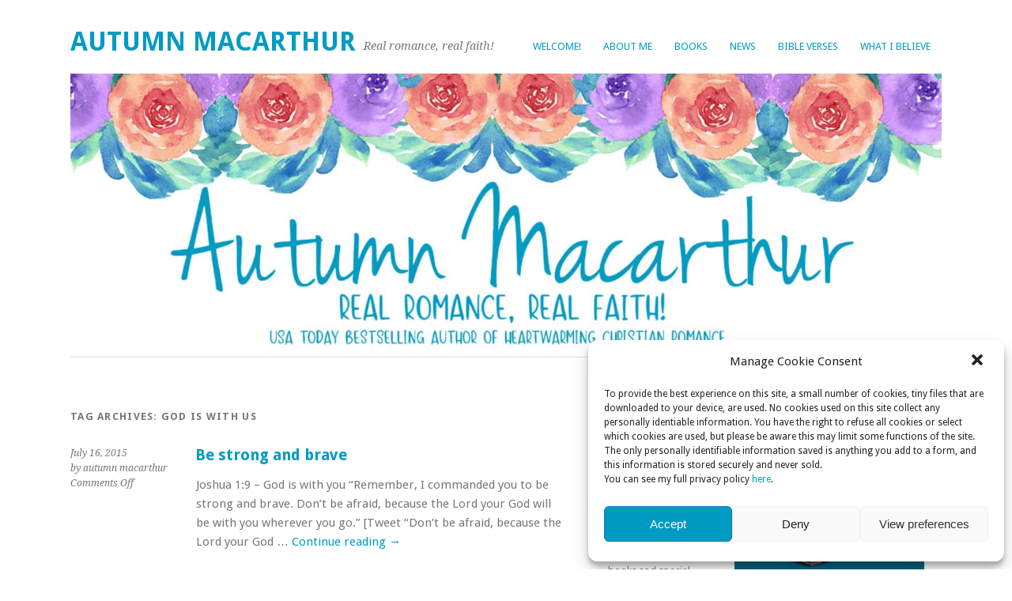

--- FILE ---
content_type: text/html; charset=UTF-8
request_url: https://faithhopeandheartwarming.com/tag/god-is-with-us/
body_size: 11897
content:
<!DOCTYPE html>
<html lang="en-US">
<head>
	<!-- Global site tag (gtag.js) - Google Analytics -->
<script type="text/plain" data-service="google-analytics" data-category="statistics" async data-cmplz-src="https://www.googletagmanager.com/gtag/js?id=G-VBJ86TNFYB"></script>
<script>
  window.dataLayer = window.dataLayer || [];
  function gtag(){dataLayer.push(arguments);}
  gtag('js', new Date());

  gtag('config', 'G-VBJ86TNFYB');
</script>
	<meta charset="UTF-8" />
	<meta name="viewport" content="width=device-width, initial-scale=1.0, maximum-scale=1.0, user-scalable=0">
	<title>God is with us | </title>
	<link rel="profile" href="http://gmpg.org/xfn/11">
	<link rel="pingback" href="https://faithhopeandheartwarming.com/xmlrpc.php">
	<!--[if lt IE 9]>
	<script src="https://faithhopeandheartwarming.com/wp-content/themes/yoko/js/html5.js" type="text/javascript"></script>
	<![endif]-->
	<title>God is with us &#8211; Autumn Macarthur</title>
<meta name='robots' content='max-image-preview:large' />
	<style>img:is([sizes="auto" i], [sizes^="auto," i]) { contain-intrinsic-size: 3000px 1500px }</style>
	<link rel='dns-prefetch' href='//fonts.googleapis.com' />
<link rel="alternate" type="application/rss+xml" title="Autumn Macarthur &raquo; Feed" href="https://faithhopeandheartwarming.com/feed/" />
<link rel="alternate" type="application/rss+xml" title="Autumn Macarthur &raquo; Comments Feed" href="https://faithhopeandheartwarming.com/comments/feed/" />
<link rel="alternate" type="application/rss+xml" title="Autumn Macarthur &raquo; God is with us Tag Feed" href="https://faithhopeandheartwarming.com/tag/god-is-with-us/feed/" />
<script type="text/javascript">
/* <![CDATA[ */
window._wpemojiSettings = {"baseUrl":"https:\/\/s.w.org\/images\/core\/emoji\/16.0.1\/72x72\/","ext":".png","svgUrl":"https:\/\/s.w.org\/images\/core\/emoji\/16.0.1\/svg\/","svgExt":".svg","source":{"concatemoji":"https:\/\/faithhopeandheartwarming.com\/wp-includes\/js\/wp-emoji-release.min.js?ver=6.8.3"}};
/*! This file is auto-generated */
!function(s,n){var o,i,e;function c(e){try{var t={supportTests:e,timestamp:(new Date).valueOf()};sessionStorage.setItem(o,JSON.stringify(t))}catch(e){}}function p(e,t,n){e.clearRect(0,0,e.canvas.width,e.canvas.height),e.fillText(t,0,0);var t=new Uint32Array(e.getImageData(0,0,e.canvas.width,e.canvas.height).data),a=(e.clearRect(0,0,e.canvas.width,e.canvas.height),e.fillText(n,0,0),new Uint32Array(e.getImageData(0,0,e.canvas.width,e.canvas.height).data));return t.every(function(e,t){return e===a[t]})}function u(e,t){e.clearRect(0,0,e.canvas.width,e.canvas.height),e.fillText(t,0,0);for(var n=e.getImageData(16,16,1,1),a=0;a<n.data.length;a++)if(0!==n.data[a])return!1;return!0}function f(e,t,n,a){switch(t){case"flag":return n(e,"\ud83c\udff3\ufe0f\u200d\u26a7\ufe0f","\ud83c\udff3\ufe0f\u200b\u26a7\ufe0f")?!1:!n(e,"\ud83c\udde8\ud83c\uddf6","\ud83c\udde8\u200b\ud83c\uddf6")&&!n(e,"\ud83c\udff4\udb40\udc67\udb40\udc62\udb40\udc65\udb40\udc6e\udb40\udc67\udb40\udc7f","\ud83c\udff4\u200b\udb40\udc67\u200b\udb40\udc62\u200b\udb40\udc65\u200b\udb40\udc6e\u200b\udb40\udc67\u200b\udb40\udc7f");case"emoji":return!a(e,"\ud83e\udedf")}return!1}function g(e,t,n,a){var r="undefined"!=typeof WorkerGlobalScope&&self instanceof WorkerGlobalScope?new OffscreenCanvas(300,150):s.createElement("canvas"),o=r.getContext("2d",{willReadFrequently:!0}),i=(o.textBaseline="top",o.font="600 32px Arial",{});return e.forEach(function(e){i[e]=t(o,e,n,a)}),i}function t(e){var t=s.createElement("script");t.src=e,t.defer=!0,s.head.appendChild(t)}"undefined"!=typeof Promise&&(o="wpEmojiSettingsSupports",i=["flag","emoji"],n.supports={everything:!0,everythingExceptFlag:!0},e=new Promise(function(e){s.addEventListener("DOMContentLoaded",e,{once:!0})}),new Promise(function(t){var n=function(){try{var e=JSON.parse(sessionStorage.getItem(o));if("object"==typeof e&&"number"==typeof e.timestamp&&(new Date).valueOf()<e.timestamp+604800&&"object"==typeof e.supportTests)return e.supportTests}catch(e){}return null}();if(!n){if("undefined"!=typeof Worker&&"undefined"!=typeof OffscreenCanvas&&"undefined"!=typeof URL&&URL.createObjectURL&&"undefined"!=typeof Blob)try{var e="postMessage("+g.toString()+"("+[JSON.stringify(i),f.toString(),p.toString(),u.toString()].join(",")+"));",a=new Blob([e],{type:"text/javascript"}),r=new Worker(URL.createObjectURL(a),{name:"wpTestEmojiSupports"});return void(r.onmessage=function(e){c(n=e.data),r.terminate(),t(n)})}catch(e){}c(n=g(i,f,p,u))}t(n)}).then(function(e){for(var t in e)n.supports[t]=e[t],n.supports.everything=n.supports.everything&&n.supports[t],"flag"!==t&&(n.supports.everythingExceptFlag=n.supports.everythingExceptFlag&&n.supports[t]);n.supports.everythingExceptFlag=n.supports.everythingExceptFlag&&!n.supports.flag,n.DOMReady=!1,n.readyCallback=function(){n.DOMReady=!0}}).then(function(){return e}).then(function(){var e;n.supports.everything||(n.readyCallback(),(e=n.source||{}).concatemoji?t(e.concatemoji):e.wpemoji&&e.twemoji&&(t(e.twemoji),t(e.wpemoji)))}))}((window,document),window._wpemojiSettings);
/* ]]> */
</script>
<style id='wp-emoji-styles-inline-css' type='text/css'>

	img.wp-smiley, img.emoji {
		display: inline !important;
		border: none !important;
		box-shadow: none !important;
		height: 1em !important;
		width: 1em !important;
		margin: 0 0.07em !important;
		vertical-align: -0.1em !important;
		background: none !important;
		padding: 0 !important;
	}
</style>
<link rel='stylesheet' id='wp-block-library-css' href='https://faithhopeandheartwarming.com/wp-includes/css/dist/block-library/style.min.css?ver=6.8.3' type='text/css' media='all' />
<style id='classic-theme-styles-inline-css' type='text/css'>
/*! This file is auto-generated */
.wp-block-button__link{color:#fff;background-color:#32373c;border-radius:9999px;box-shadow:none;text-decoration:none;padding:calc(.667em + 2px) calc(1.333em + 2px);font-size:1.125em}.wp-block-file__button{background:#32373c;color:#fff;text-decoration:none}
</style>
<style id='global-styles-inline-css' type='text/css'>
:root{--wp--preset--aspect-ratio--square: 1;--wp--preset--aspect-ratio--4-3: 4/3;--wp--preset--aspect-ratio--3-4: 3/4;--wp--preset--aspect-ratio--3-2: 3/2;--wp--preset--aspect-ratio--2-3: 2/3;--wp--preset--aspect-ratio--16-9: 16/9;--wp--preset--aspect-ratio--9-16: 9/16;--wp--preset--color--black: #000000;--wp--preset--color--cyan-bluish-gray: #abb8c3;--wp--preset--color--white: #ffffff;--wp--preset--color--pale-pink: #f78da7;--wp--preset--color--vivid-red: #cf2e2e;--wp--preset--color--luminous-vivid-orange: #ff6900;--wp--preset--color--luminous-vivid-amber: #fcb900;--wp--preset--color--light-green-cyan: #7bdcb5;--wp--preset--color--vivid-green-cyan: #00d084;--wp--preset--color--pale-cyan-blue: #8ed1fc;--wp--preset--color--vivid-cyan-blue: #0693e3;--wp--preset--color--vivid-purple: #9b51e0;--wp--preset--gradient--vivid-cyan-blue-to-vivid-purple: linear-gradient(135deg,rgba(6,147,227,1) 0%,rgb(155,81,224) 100%);--wp--preset--gradient--light-green-cyan-to-vivid-green-cyan: linear-gradient(135deg,rgb(122,220,180) 0%,rgb(0,208,130) 100%);--wp--preset--gradient--luminous-vivid-amber-to-luminous-vivid-orange: linear-gradient(135deg,rgba(252,185,0,1) 0%,rgba(255,105,0,1) 100%);--wp--preset--gradient--luminous-vivid-orange-to-vivid-red: linear-gradient(135deg,rgba(255,105,0,1) 0%,rgb(207,46,46) 100%);--wp--preset--gradient--very-light-gray-to-cyan-bluish-gray: linear-gradient(135deg,rgb(238,238,238) 0%,rgb(169,184,195) 100%);--wp--preset--gradient--cool-to-warm-spectrum: linear-gradient(135deg,rgb(74,234,220) 0%,rgb(151,120,209) 20%,rgb(207,42,186) 40%,rgb(238,44,130) 60%,rgb(251,105,98) 80%,rgb(254,248,76) 100%);--wp--preset--gradient--blush-light-purple: linear-gradient(135deg,rgb(255,206,236) 0%,rgb(152,150,240) 100%);--wp--preset--gradient--blush-bordeaux: linear-gradient(135deg,rgb(254,205,165) 0%,rgb(254,45,45) 50%,rgb(107,0,62) 100%);--wp--preset--gradient--luminous-dusk: linear-gradient(135deg,rgb(255,203,112) 0%,rgb(199,81,192) 50%,rgb(65,88,208) 100%);--wp--preset--gradient--pale-ocean: linear-gradient(135deg,rgb(255,245,203) 0%,rgb(182,227,212) 50%,rgb(51,167,181) 100%);--wp--preset--gradient--electric-grass: linear-gradient(135deg,rgb(202,248,128) 0%,rgb(113,206,126) 100%);--wp--preset--gradient--midnight: linear-gradient(135deg,rgb(2,3,129) 0%,rgb(40,116,252) 100%);--wp--preset--font-size--small: 13px;--wp--preset--font-size--medium: 20px;--wp--preset--font-size--large: 36px;--wp--preset--font-size--x-large: 42px;--wp--preset--spacing--20: 0.44rem;--wp--preset--spacing--30: 0.67rem;--wp--preset--spacing--40: 1rem;--wp--preset--spacing--50: 1.5rem;--wp--preset--spacing--60: 2.25rem;--wp--preset--spacing--70: 3.38rem;--wp--preset--spacing--80: 5.06rem;--wp--preset--shadow--natural: 6px 6px 9px rgba(0, 0, 0, 0.2);--wp--preset--shadow--deep: 12px 12px 50px rgba(0, 0, 0, 0.4);--wp--preset--shadow--sharp: 6px 6px 0px rgba(0, 0, 0, 0.2);--wp--preset--shadow--outlined: 6px 6px 0px -3px rgba(255, 255, 255, 1), 6px 6px rgba(0, 0, 0, 1);--wp--preset--shadow--crisp: 6px 6px 0px rgba(0, 0, 0, 1);}:where(.is-layout-flex){gap: 0.5em;}:where(.is-layout-grid){gap: 0.5em;}body .is-layout-flex{display: flex;}.is-layout-flex{flex-wrap: wrap;align-items: center;}.is-layout-flex > :is(*, div){margin: 0;}body .is-layout-grid{display: grid;}.is-layout-grid > :is(*, div){margin: 0;}:where(.wp-block-columns.is-layout-flex){gap: 2em;}:where(.wp-block-columns.is-layout-grid){gap: 2em;}:where(.wp-block-post-template.is-layout-flex){gap: 1.25em;}:where(.wp-block-post-template.is-layout-grid){gap: 1.25em;}.has-black-color{color: var(--wp--preset--color--black) !important;}.has-cyan-bluish-gray-color{color: var(--wp--preset--color--cyan-bluish-gray) !important;}.has-white-color{color: var(--wp--preset--color--white) !important;}.has-pale-pink-color{color: var(--wp--preset--color--pale-pink) !important;}.has-vivid-red-color{color: var(--wp--preset--color--vivid-red) !important;}.has-luminous-vivid-orange-color{color: var(--wp--preset--color--luminous-vivid-orange) !important;}.has-luminous-vivid-amber-color{color: var(--wp--preset--color--luminous-vivid-amber) !important;}.has-light-green-cyan-color{color: var(--wp--preset--color--light-green-cyan) !important;}.has-vivid-green-cyan-color{color: var(--wp--preset--color--vivid-green-cyan) !important;}.has-pale-cyan-blue-color{color: var(--wp--preset--color--pale-cyan-blue) !important;}.has-vivid-cyan-blue-color{color: var(--wp--preset--color--vivid-cyan-blue) !important;}.has-vivid-purple-color{color: var(--wp--preset--color--vivid-purple) !important;}.has-black-background-color{background-color: var(--wp--preset--color--black) !important;}.has-cyan-bluish-gray-background-color{background-color: var(--wp--preset--color--cyan-bluish-gray) !important;}.has-white-background-color{background-color: var(--wp--preset--color--white) !important;}.has-pale-pink-background-color{background-color: var(--wp--preset--color--pale-pink) !important;}.has-vivid-red-background-color{background-color: var(--wp--preset--color--vivid-red) !important;}.has-luminous-vivid-orange-background-color{background-color: var(--wp--preset--color--luminous-vivid-orange) !important;}.has-luminous-vivid-amber-background-color{background-color: var(--wp--preset--color--luminous-vivid-amber) !important;}.has-light-green-cyan-background-color{background-color: var(--wp--preset--color--light-green-cyan) !important;}.has-vivid-green-cyan-background-color{background-color: var(--wp--preset--color--vivid-green-cyan) !important;}.has-pale-cyan-blue-background-color{background-color: var(--wp--preset--color--pale-cyan-blue) !important;}.has-vivid-cyan-blue-background-color{background-color: var(--wp--preset--color--vivid-cyan-blue) !important;}.has-vivid-purple-background-color{background-color: var(--wp--preset--color--vivid-purple) !important;}.has-black-border-color{border-color: var(--wp--preset--color--black) !important;}.has-cyan-bluish-gray-border-color{border-color: var(--wp--preset--color--cyan-bluish-gray) !important;}.has-white-border-color{border-color: var(--wp--preset--color--white) !important;}.has-pale-pink-border-color{border-color: var(--wp--preset--color--pale-pink) !important;}.has-vivid-red-border-color{border-color: var(--wp--preset--color--vivid-red) !important;}.has-luminous-vivid-orange-border-color{border-color: var(--wp--preset--color--luminous-vivid-orange) !important;}.has-luminous-vivid-amber-border-color{border-color: var(--wp--preset--color--luminous-vivid-amber) !important;}.has-light-green-cyan-border-color{border-color: var(--wp--preset--color--light-green-cyan) !important;}.has-vivid-green-cyan-border-color{border-color: var(--wp--preset--color--vivid-green-cyan) !important;}.has-pale-cyan-blue-border-color{border-color: var(--wp--preset--color--pale-cyan-blue) !important;}.has-vivid-cyan-blue-border-color{border-color: var(--wp--preset--color--vivid-cyan-blue) !important;}.has-vivid-purple-border-color{border-color: var(--wp--preset--color--vivid-purple) !important;}.has-vivid-cyan-blue-to-vivid-purple-gradient-background{background: var(--wp--preset--gradient--vivid-cyan-blue-to-vivid-purple) !important;}.has-light-green-cyan-to-vivid-green-cyan-gradient-background{background: var(--wp--preset--gradient--light-green-cyan-to-vivid-green-cyan) !important;}.has-luminous-vivid-amber-to-luminous-vivid-orange-gradient-background{background: var(--wp--preset--gradient--luminous-vivid-amber-to-luminous-vivid-orange) !important;}.has-luminous-vivid-orange-to-vivid-red-gradient-background{background: var(--wp--preset--gradient--luminous-vivid-orange-to-vivid-red) !important;}.has-very-light-gray-to-cyan-bluish-gray-gradient-background{background: var(--wp--preset--gradient--very-light-gray-to-cyan-bluish-gray) !important;}.has-cool-to-warm-spectrum-gradient-background{background: var(--wp--preset--gradient--cool-to-warm-spectrum) !important;}.has-blush-light-purple-gradient-background{background: var(--wp--preset--gradient--blush-light-purple) !important;}.has-blush-bordeaux-gradient-background{background: var(--wp--preset--gradient--blush-bordeaux) !important;}.has-luminous-dusk-gradient-background{background: var(--wp--preset--gradient--luminous-dusk) !important;}.has-pale-ocean-gradient-background{background: var(--wp--preset--gradient--pale-ocean) !important;}.has-electric-grass-gradient-background{background: var(--wp--preset--gradient--electric-grass) !important;}.has-midnight-gradient-background{background: var(--wp--preset--gradient--midnight) !important;}.has-small-font-size{font-size: var(--wp--preset--font-size--small) !important;}.has-medium-font-size{font-size: var(--wp--preset--font-size--medium) !important;}.has-large-font-size{font-size: var(--wp--preset--font-size--large) !important;}.has-x-large-font-size{font-size: var(--wp--preset--font-size--x-large) !important;}
:where(.wp-block-post-template.is-layout-flex){gap: 1.25em;}:where(.wp-block-post-template.is-layout-grid){gap: 1.25em;}
:where(.wp-block-columns.is-layout-flex){gap: 2em;}:where(.wp-block-columns.is-layout-grid){gap: 2em;}
:root :where(.wp-block-pullquote){font-size: 1.5em;line-height: 1.6;}
</style>
<link rel='stylesheet' id='cmplz-general-css' href='https://faithhopeandheartwarming.com/wp-content/plugins/complianz-gdpr/assets/css/cookieblocker.min.css?ver=1753553420' type='text/css' media='all' />
<link rel='stylesheet' id='yoko-fonts-css' href='//fonts.googleapis.com/css?family=Droid+Sans%3A400%2C700%7CDroid+Serif%3A400%2C700%2C400italic%2C700italic&#038;subset=latin%2Clatin-ext' type='text/css' media='all' />
<link rel='stylesheet' id='yoko-style-css' href='https://faithhopeandheartwarming.com/wp-content/themes/yoko/style.css?ver=2013-10-21' type='text/css' media='all' />
<script type="text/javascript" src="https://faithhopeandheartwarming.com/wp-includes/js/jquery/jquery.min.js?ver=3.7.1" id="jquery-core-js"></script>
<script type="text/javascript" src="https://faithhopeandheartwarming.com/wp-includes/js/jquery/jquery-migrate.min.js?ver=3.4.1" id="jquery-migrate-js"></script>
<link rel="https://api.w.org/" href="https://faithhopeandheartwarming.com/wp-json/" /><link rel="alternate" title="JSON" type="application/json" href="https://faithhopeandheartwarming.com/wp-json/wp/v2/tags/186" /><link rel="EditURI" type="application/rsd+xml" title="RSD" href="https://faithhopeandheartwarming.com/xmlrpc.php?rsd" />
<meta name="generator" content="WordPress 6.8.3" />
			<style>.cmplz-hidden {
					display: none !important;
				}</style>	<style type="text/css" id="yoko-themeoptions-css">
		a {color: #009BC2;}
		#content .single-entry-header h1.entry-title {color: #009BC2!important;}
		input#submit:hover {background-color: #009BC2!important;}
		#content .page-entry-header h1.entry-title {color: #009BC2!important;}
		.searchsubmit:hover {background-color: #009BC2!important;}
	</style>
		<style type="text/css" id="custom-background-css">
body.custom-background { background-color: #ffffff; }
</style>
	<link rel="icon" href="https://faithhopeandheartwarming.com/wp-content/uploads/2017/08/cropped-heart-icon-website-32x32.png" sizes="32x32" />
<link rel="icon" href="https://faithhopeandheartwarming.com/wp-content/uploads/2017/08/cropped-heart-icon-website-192x192.png" sizes="192x192" />
<link rel="apple-touch-icon" href="https://faithhopeandheartwarming.com/wp-content/uploads/2017/08/cropped-heart-icon-website-180x180.png" />
<meta name="msapplication-TileImage" content="https://faithhopeandheartwarming.com/wp-content/uploads/2017/08/cropped-heart-icon-website-270x270.png" />
</head>

<body data-cmplz=1 class="archive tag tag-god-is-with-us tag-186 custom-background wp-theme-yoko">
<div id="page" class="clearfix">
	<header id="branding">
		<nav id="mainnav" class="clearfix">
			<div class="menu-menu-1-container"><ul id="menu-menu-1" class="menu"><li id="menu-item-16" class="menu-item menu-item-type-post_type menu-item-object-page menu-item-home menu-item-16"><a href="https://faithhopeandheartwarming.com/">Welcome!</a></li>
<li id="menu-item-50" class="menu-item menu-item-type-post_type menu-item-object-page menu-item-50"><a href="https://faithhopeandheartwarming.com/about/">About me</a></li>
<li id="menu-item-18" class="menu-item menu-item-type-post_type menu-item-object-page menu-item-18"><a href="https://faithhopeandheartwarming.com/books/">Books</a></li>
<li id="menu-item-1229" class="menu-item menu-item-type-post_type menu-item-object-page current_page_parent menu-item-1229"><a href="https://faithhopeandheartwarming.com/blog/">News</a></li>
<li id="menu-item-4163" class="menu-item menu-item-type-post_type menu-item-object-page menu-item-4163"><a href="https://faithhopeandheartwarming.com/bible-verses/">Bible verses</a></li>
<li id="menu-item-1900" class="menu-item menu-item-type-post_type menu-item-object-page menu-item-1900"><a href="https://faithhopeandheartwarming.com/what-i-believe/">What I believe</a></li>
</ul></div>		</nav><!-- end mainnav -->

		
		<hgroup id="site-title">
					<h1><a href="https://faithhopeandheartwarming.com/" title="Autumn Macarthur">Autumn Macarthur</a></h1>
				<h2 id="site-description">Real romance, real faith!</h2>
				</hgroup><!-- end site-title -->

								<img alt="" src="https://faithhopeandheartwarming.com/wp-content/uploads/2024/10/cropped-AM-header-using-Jenna-Sue.jpg" class="headerimage" width="1500" height="476">
			
		<nav id="subnav">
					</nav><!-- end subnav -->
</header><!-- end header -->

<div id="wrap">
<div id="main">

	<div id="content">

				
				<header class="page-header">
					<h1 class="page-title">Tag Archives: <span>God is with us</span></h1>
				</header><!--end page-header-->

								
													
					
<article id="post-494" class="post-494 post type-post status-publish format-standard hentry category-inspiration tag-an-antidote-to-fear tag-bible-verse tag-courage tag-god-is-with-us">

	<div class="entry-details">
				<p>July 16, 2015<br/>
		by autumn macarthur<br/>
		<span>Comments Off<span class="screen-reader-text"> on Be strong and brave</span></span></p>
	</div><!-- end entry-details -->
    
	<header class="entry-header">
			<h2 class="entry-title"><a href="https://faithhopeandheartwarming.com/be-strong-and-brave/" title="Permalink to Be strong and brave" rel="bookmark">Be strong and brave</a></h2>
	</header><!-- end entry-header -->
        
	<div class="entry-content">
					<p>Joshua 1:9 &#8211; God is with you &#8220;Remember, I commanded you to be strong and brave. Don’t be afraid, because the Lord your God will be with you wherever you go.&#8221; [Tweet &#8220;Don’t be afraid, because the Lord your God &hellip; <a href="https://faithhopeandheartwarming.com/be-strong-and-brave/">Continue reading <span class="meta-nav">&rarr;</span></a></p>
			
				
		<footer class="entry-meta">
			<p>			Categories: <a href="https://faithhopeandheartwarming.com/category/inspiration/" rel="category tag">Inspiration</a> | 
									Tags: <a href="https://faithhopeandheartwarming.com/tag/an-antidote-to-fear/" rel="tag">an antidote to fear</a>, <a href="https://faithhopeandheartwarming.com/tag/bible-verse/" rel="tag">Bible verse</a>, <a href="https://faithhopeandheartwarming.com/tag/courage/" rel="tag">courage</a>, <a href="https://faithhopeandheartwarming.com/tag/god-is-with-us/" rel="tag">God is with us</a> | 
				</footer><!-- end entry-meta -->
	</div><!-- end entry-content -->
			
</article><!-- end post-494 -->
								
								
	</div><!-- end content -->


<div id="secondary" class="widget-area" role="complementary">
			<aside id="custom_html-2" class="widget_text widget widget_custom_html"><h3 class="widget-title">Sign up for my weekly newsletter!</h3><div class="textwidget custom-html-widget"><b>Subscribe to my weekly reader newsletter <a href="https://faithhopeandheartwarming.com/sign-up-here-3/" target="_blank" rel="noopener">here</a> to get all my romance book news! You’ll receive a lovely clean romance ebook as a welcome gift, and be one of the first to know about new books and special offers.</b></div></aside><aside id="text-4" class="widget widget_text">			<div class="textwidget"><center>Dear friends, let us love one another, for love comes from God. Everyone who loves has been born of God and knows God.  Whoever does not love does not know God, because God is love.
1 John 4:7-8
<a href="http://faithhopeandheartwarming.com/what-i-believe/">What I believe</a></center>

</div>
		</aside><aside id="text-10" class="widget widget_text"><h3 class="widget-title">Want to know about my new releases without a newsletter subscription?</h3>			<div class="textwidget"><p><a href="http://amzn.to/2CUbDSg" target="_blank" rel="noopener"><img loading="lazy" decoding="async" class="alignnone size-full wp-image-2427" src="http://faithhopeandheartwarming.com/wp-content/uploads/2018/01/Follow-me-on-amazon-button-tiny.png" alt="" width="125" height="60" /></a><br />
<a href="https://www.bookbub.com/profile/autumn-macarthur" target="_blank" rel="noopener"><img loading="lazy" decoding="async" class="alignnone size-full wp-image-2556" src="http://faithhopeandheartwarming.com/wp-content/uploads/2018/03/follow-me-on-bookbub-2.png" alt="" width="125" height="40" /></a></p>
</div>
		</aside>
		<aside id="recent-posts-2" class="widget widget_recent_entries">
		<h3 class="widget-title">Recent blog posts</h3>
		<ul>
											<li>
					<a href="https://faithhopeandheartwarming.com/a-peaceful-heart-2026-planner-journal/">A Peaceful Heart 2026 Planner/Journal</a>
									</li>
											<li>
					<a href="https://faithhopeandheartwarming.com/heartwarming-small-town-coastal-romances-one-book-free-a-5-ebook-set-for-99c-2/">Heartwarming small-town coastal romances &#8211; one book FREE &#038; a 5-ebook set for 99c!</a>
									</li>
											<li>
					<a href="https://faithhopeandheartwarming.com/the-wedding-list-a-clean-reunion-romance-set-in-london-is-free-to-september-14/">The Wedding List, a clean reunion romance set in London, is FREE to September 14!</a>
									</li>
											<li>
					<a href="https://faithhopeandheartwarming.com/alexa-verdes-sweet-beginnings-set-is-free-till-sunday/">Alexa Verde&#8217;s Sweet Beginnings set is FREE till Sunday!</a>
									</li>
											<li>
					<a href="https://faithhopeandheartwarming.com/heartwarming-family-saga-romances-a-free-ebook-a-4-ebook-set-for-99c/">Heartwarming family saga romances &#8211; a FREE ebook, &#038; a 4-ebook set for 99c!</a>
									</li>
											<li>
					<a href="https://faithhopeandheartwarming.com/the-love-for-a-lifetime-set-99c-in-the-us-uk-july-31-to-august-6/">The Love for a Lifetime set &#8211; 99c in the US &#038; UK July 31 to August 6!</a>
									</li>
					</ul>

		</aside><aside id="custom_html-4" class="widget_text widget widget_custom_html"><h3 class="widget-title">My inspirational &#038; devotional non-fiction</h3><div class="textwidget custom-html-widget"><a href="https://amzn.to/38qkUBL" rel="noopener" target="_blank"><img class="alignnone size-medium wp-image-29" src="https://faithhopeandheartwarming.com/wp-content/uploads/2020/12/Be-Blessed-cover.png" alt="Cover image for Be Blessed: a prayer & gratitude journal by Autumn Jane Macarthur" width="129" height="180" /></a>
<a href="http://amzn.to/2jJYyQP" target="_blank" rel="noopener"><img class="alignnone size-medium wp-image-29" src="https://faithhopeandheartwarming.com/wp-content/uploads/2020/09/LFP-AJM-cover-scaled.jpg" alt="Living with joy with Lessons from Pollyanna by Autumn Jane Macarthur" width="129" height="180" /></a>
<a href="https://amzn.to/3mIvMRO" target="_blank" rel="noopener"><img class="alignnone size-medium wp-image-29" src="https://faithhopeandheartwarming.com/wp-content/uploads/2020/09/journal-cover-7.5x9.25_BW_230-Edited.jpg" alt="Living with joy with Lessons from Pollyanna by Autumn Jane Macarthur" width="129" height="180" /></a>
<a href="https://amzn.to/2LidJzH" target="_blank" rel="noopener noreferrer"><img class="alignnone wp-image-558" src="https://faithhopeandheartwarming.com/wp-content/uploads/2021/04/Who-I-Want-to-Be-devo-new-cover.jpg" alt="Ebook cover for Who I Want to Be: A devotional journey through the book of Matthew" width="129" height="193" /></a>
</div></aside><aside id="custom_html-5" class="widget_text widget widget_custom_html"><h3 class="widget-title">LOVE AUDIOBOOKS?</h3><div class="textwidget custom-html-widget">If you love audiobooks, try a free trial of <a target="_blank" href="https://www.amazon.com/hz/audible/mlp/membership/plus?ref_=assoc_tag_ph_1524216631897&_encoding=UTF8&camp=1789&creative=9325&linkCode=pf4&tag=vegwatkef-20&linkId=ac7c0c8340af68a9e5a8cabe7a24b0ca" rel="noopener">Audible Plus</a>, an all-you-can-listen membership that offers access to thousands of titles, including a vast array of audiobooks, podcasts and originals that span genres, lengths, and formats! (I am an Amazon Associate, so if you sign-up for a trial using this link, I will receive a small payment at no additional cost to you.)</div></aside><aside id="custom_html-6" class="widget_text widget widget_custom_html"><h3 class="widget-title">WORK WITH ME</h3><div class="textwidget custom-html-widget">I have a limited availability for working with published and pre-published authors. <a href="https://faithhopeandheartwarming.com/work-with-me/" target="_blank">Interested?</a></div></aside>		</div><!-- #secondary .widget-area -->
</div><!-- end main -->

		<div id="tertiary" class="widget-area" role="complementary">
			<aside id="text-8" class="widget widget_text"><h3 class="widget-title">My Fiction</h3>			<div class="textwidget"><p><strong>All my Christmas romances in one set!</strong><br />
<a href="" target="_blank" rel="noopener noreferrer"><img loading="lazy" decoding="async" class="alignnone size-full wp-image-7007" src="https://faithhopeandheartwarming.com/wp-content/uploads/2025/10/Meme-A-Hope-and-healing.jpg" alt="" width="240" height="180" /></a></p>
<hr />
<p><strong>Clean friendship-to-love romances</strong><br />
<a href="https://amzn.to/3EW9pWt" target="_blank" rel="noopener"><img loading="lazy" decoding="async" class="alignnone size-large wp-image-6142" src="https://faithhopeandheartwarming.com/wp-content/uploads/2025/02/FFtF-3D.png" alt="Lovely wedding couple embracing in a garden of pink blossoms, cover for From Friends to Forever, an 8-ebook Christian romance ebook set featuring friends who fall in love" width="240" height="180" /></a></p>
<hr />
<p><strong>Sweet romances with couples over 35</strong><br />
<a href="https://amzn.to/4flm8it" target="_blank" rel="noopener"><img loading="lazy" decoding="async" class="alignnone size-large wp-image-6142" src="https://faithhopeandheartwarming.com/wp-content/uploads/2024/10/LfaL-6-book.jpg" alt="Mature fifty-something older couple embracing on a beach, cover for Love for a Lifetime, a 6-ebook Christian romance ebook set featuring couples over 35" width="240" height="180" /></a></p>
<hr />
<p><strong>Together for Christmas &#8211; just 99c!</strong><br />
<a href="https://amzn.to/2CHfofR" target="_blank" rel="noopener"><img loading="lazy" decoding="async" class="alignnone size-large wp-image-2907" src="https://faithhopeandheartwarming.com/wp-content/uploads/2022/03/TfC-new-for-memes.png" alt="Image for couple walking in snow, cover for Together for Christmas, a collection of four sweet Christian romances by Autumn Macarthur" width="260" height="240" /></a></p>
<hr />
<p><a href="https://amzn.to/32Pbz1r" target="_blank" rel="noopener"><img loading="lazy" decoding="async" class="alignnone size-large wp-image-3412" src="https://faithhopeandheartwarming.com/wp-content/uploads/2021/10/CC-life-begins-for-website.jpg" alt="Image text reads Chapel Cove, where life begins at 40, a clean Christian romance series" width="260" height="90" /></a><br />
<a href="https://amzn.to/30mk1Xa" target="_blank" rel="noopener"><img loading="lazy" decoding="async" class="alignnone size-large wp-image-3063" src="https://faithhopeandheartwarming.com/wp-content/uploads/2019/05/Cherish-Me-FINAL-Med.jpg" alt="over image for Christian small-town reunion romance, Cherish Me, by Autumn Macarthur" width="129" height="193" /></a> <a href="https://amzn.to/39UVefM" target="_blank" rel="noopener"><img loading="lazy" decoding="async" class="alignnone size-full wp-image-1945" src="https://faithhopeandheartwarming.com/wp-content/uploads/2020/04/Marry-Me-Small-rebranded-scaled.jpg" alt="Sweet Christian smll-town marriage of convenience romance, Marry Me, by Autumn Macarthur" width="129" height="193" /></a> <a href="https://amzn.to/2ST3M01" target="_blank" rel="noopener"><img loading="lazy" decoding="async" class="alignnone size-large wp-image-3063" src="https://faithhopeandheartwarming.com/wp-content/uploads/2020/08/Adore-Me-Med-1-scaled.jpg" alt="Sweet small-town older couple second-time-around Christian romance" width="129" height="193" /></a> <a href="https://amzn.to/3bdvBc6" target="_blank" rel="noopener"><img loading="lazy" decoding="async" class="alignnone size-full wp-image-1945" src="https://faithhopeandheartwarming.com/wp-content/uploads/2021/03/See-Me-small-final-scaled.jpeg" alt="Cover image for sweet small-town Christian romance See Me" width="129" height="193" /></a> <a href="https://amzn.to/3BPSZZi" target="_blank" rel="noopener"><img loading="lazy" decoding="async" class="alignnone size-full wp-image-1945" src="https://faithhopeandheartwarming.com/wp-content/uploads/2021/10/14-SbM-CC-ebook-Christmas-blue-title-90-scaled.jpg" alt="Cover image for sweet small-town Christian romance Stand by Me" width="129" height="193" /></a><br />
<a href="https://amzn.to/3UGPbCH" target="_blank" rel="noopener"><img loading="lazy" decoding="async" class="alignnone size-large wp-image-5409" src="https://faithhopeandheartwarming.com/wp-content/uploads/2024/04/CC-set-KU-beach-new.jpg" alt="" width="260" height="240" /></a></p>
<hr />
<p><strong>That Sunflower Summer</strong></p>
<p><a href="https://amzn.to/36BJ5Kh" target="_blank" rel="noopener noreferrer"><img loading="lazy" decoding="async" class="alignnone size-large wp-image-3723" src="https://faithhopeandheartwarming.com/wp-content/uploads/2020/01/TSS-meme.png" alt="" width="260" height="160" /></a></p>
<hr />
<p><strong>Second Chance Protectors</strong></p>
<p><a href="https://amzn.to/39kpktt" target="_blank" rel="noopener noreferrer"><img loading="lazy" decoding="async" class="alignnone size-full wp-image-3674" src="https://faithhopeandheartwarming.com/wp-content/uploads/2019/12/meme-compressed-for-faster-loading.jpg" alt="Couple running at sunset - cover image for Second Chance Protectors boxed set clean Christian romance with mystery and suspense" width="260" height="180" /></a></p>
<hr />
<p><strong>Sweetapple Falls</strong></p>
<p><a href="http://amzn.to/2wUjBaB" target="_blank" rel="noopener"><img loading="lazy" decoding="async" class="alignnone size-full wp-image-1945" src="http://faithhopeandheartwarming.com/wp-content/uploads/2017/08/His-Fathers-Son-Autumn-Macarthur-2-e1503006204410.jpeg" alt="Cover image for emotional Christian romance His Father's Son" width="129" height="193" /></a> <a href="https://amzn.to/2BqAmNQ" target="_blank" rel="noopener"><img loading="lazy" decoding="async" class="alignnone size-large wp-image-3063" src="https://faithhopeandheartwarming.com/wp-content/uploads/2018/12/HHT-lge-for-int-682x1024.jpeg" alt="" width="129" height="193" srcset="https://faithhopeandheartwarming.com/wp-content/uploads/2018/12/HHT-lge-for-int-682x1024.jpeg 682w, https://faithhopeandheartwarming.com/wp-content/uploads/2018/12/HHT-lge-for-int-200x300.jpeg 200w, https://faithhopeandheartwarming.com/wp-content/uploads/2018/12/HHT-lge-for-int-768x1152.jpeg 768w, https://faithhopeandheartwarming.com/wp-content/uploads/2018/12/HHT-lge-for-int.jpeg 787w" sizes="auto, (max-width: 129px) 100vw, 129px" /></a> <a href="https://amzn.to/3fAbyXr" target="_blank" rel="noopener"><img loading="lazy" decoding="async" class="alignnone size-large wp-image-3063" src="https://faithhopeandheartwarming.com/wp-content/uploads/2022/04/HRB-new.jpg" alt="Cover image for His Radiant Bride, book 3 in the Sweetapple Falls small-town Christian romance series" width="129" height="193" /></a> <a href="https://faithhopeandheartwarming.com/books/his-tender-mercy-sweetapple-falls-book-4/" target="_blank" rel="noopener"><img loading="lazy" decoding="async" class="alignnone size-large wp-image-3063" src="https://faithhopeandheartwarming.com/wp-content/uploads/2022/06/4-His-Tender-Mercy.jpg" alt="Cover image for His Tender Mercy, book 4 in the Sweetapple Falls small-town Christian romance series" width="129" height="193" /></a><br />
<a href="https://amzn.to/3OcYdGD" target="_blank" rel="noopener"><img loading="lazy" decoding="async" class="alignnone size-large wp-image-2907" src="https://faithhopeandheartwarming.com/wp-content/uploads/2024/01/BookBrushImage-2024-1-26-20-329.png" alt="Image of a couple hugging beside a waterfall, cover for Sweetapple Falls Books 1-3, an ebook collection of three small-town Christian romances by Autumn Macarthur" width="260" height="240" /></a></p>
<hr />
<p><strong>The Macleans</strong></p>
<p><a href="http://amzn.to/1PsrMMb" target="_blank" rel="noopener"><img loading="lazy" decoding="async" class="alignnone size-medium wp-image-2819" src="https://faithhopeandheartwarming.com/wp-content/uploads/2018/12/1-AMB-resized.jpeg" alt="Cover image for A Model Bride: a sweet Christian romance in Scotland and London by Autumn Macarthur" width="129" height="193" /></a> <a href="http://amzn.to/1NJCLkF" target="_blank" rel="noopener"><img loading="lazy" decoding="async" class="alignnone size-medium wp-image-2819" src="https://faithhopeandheartwarming.com/wp-content/uploads/2018/12/2-MtF-resized.jpeg" alt="Cover image for More than Friends: a Scottish Summer, sweet Christian romance by Autumn Macarthur" width="129" height="193" /></a> <a href="http://amzn.to/1PsrIfi" target="_blank" rel="noopener"><img loading="lazy" decoding="async" class="alignnone size-medium wp-image-2819" src="https://faithhopeandheartwarming.com/wp-content/uploads/2018/12/3-ALIL-resized.jpg" alt="Cover image for A Lesson in Love: a Scottish springtime sweet Christian romance by Autumn Macarthur" width="129" height="193" /></a> <a href="https://amzn.to/3uS7I29" target="_blank" rel="noopener noreferrer"><img loading="lazy" decoding="async" class="alignnone size-full wp-image-1945" src="https://faithhopeandheartwarming.com/wp-content/uploads/2020/01/4-TRT-resized.jpeg" alt="Cover image for Scottish Christian romance The Real Thing" width="129" height="193" /></a><br />
<a href="https://amzn.to/39vjZnF" target="_blank" rel="noopener"><img loading="lazy" decoding="async" class="alignnone size-large wp-image-4710" src="https://faithhopeandheartwarming.com/wp-content/uploads/2022/05/BookBrushImage-2022-5-18-19-1559.png" alt="Cover for The Macleans 4 book contemporary Christian romance set, kilted man and bride on cover, background of Scottish landscape" width="260" height="260" /></a></p>
<hr />
<p><strong>Love in Store</strong><br />
<a href="https://amzn.to/4n41SGm" target="_blank" rel="noopener noreferrer"><img loading="lazy" decoding="async" class="alignnone size-full wp-image-1546" src="https://faithhopeandheartwarming.com/wp-content/uploads/2025/09/TW-99c-March-20232.jpg" alt="jddamazonwbb" width="260" height="80" /></a><br />
<a href="https://amzn.to/3OCcpIK" target="_blank" rel="noopener noreferrer"><img loading="lazy" decoding="async" class="alignnone size-large wp-image-3843" src="https://faithhopeandheartwarming.com/wp-content/uploads/2023/08/LL-trimmed.jpg" alt="" width="260" height="260" /></a> <a href="http://www.amazon.com/gp/product/B00N6RNRVI/ref=as_li_tl?ie=UTF8&amp;camp=1789&amp;creative=390957&amp;creativeASIN=B00N6RNRVI&amp;linkCode=as2&amp;tag=vegwatkef-20&amp;linkId=XLXLNEETMRFB4WTO" target="_blank" rel="noopener"><img loading="lazy" decoding="async" class="alignnone size-medium wp-image-29" src="https://faithhopeandheartwarming.com/wp-content/uploads/2021/07/1-TWL-ebook-2021-2.jpg" alt="Inspirational romance cover for The Wedding List by Autumn Macarthur, smiling couple lying in autumn leaves" width="129" height="193" /></a> <a href="http://amzn.to/1HXsBNo" target="_blank" rel="noopener"><img loading="lazy" decoding="async" class="alignnone size-medium wp-image-152" src="https://faithhopeandheartwarming.com/wp-content/uploads/2021/07/2-BIM-ebook-new.jpg" alt="Cover image for London Christmas sweet inspirational romance Believe In Me by Autumn Macarthur" width="129" height="193" /></a> <a href="http://amzn.to/2oKxoyb" target="_blank" rel="noopener"><img loading="lazy" decoding="async" class="alignnone size-medium wp-image-153" src="https://faithhopeandheartwarming.com/wp-content/uploads/2021/07/3-LE-ebook-Lis.jpg" alt="Cover image for London winter sweet inspirational romance featuring an older couple, Least Expected by Autumn Macarthur" width="129" height="193" /></a> <a href="http://amzn.to/1wRGKbI" target="_blank" rel="noopener"><img loading="lazy" decoding="async" class="alignnone size-medium wp-image-151" src="https://faithhopeandheartwarming.com/wp-content/uploads/2021/07/4-AMB-new-ebook.jpg" alt="Cover image for London Christmas sweet inspirational romance A Model Bride by Autumn Macarthur" width="129" height="193" /></a> <a href="http://amzn.to/1GOHFwG" target="_blank" rel="noopener"><img loading="lazy" decoding="async" class="alignnone size-medium wp-image-153" src="https://faithhopeandheartwarming.com/wp-content/uploads/2021/07/5-FP-ebook-new.jpg" alt="Cover image for London Christmas sweet inspirational romance Forget Paris by Autumn Macarthur" width="129" height="193" /></a> <a href="http://amzn.to/2oUVHJL"><img loading="lazy" decoding="async" class="alignnone size-full wp-image-2544" src="https://faithhopeandheartwarming.com/wp-content/uploads/2021/07/6-IttB-new-ebook-cover.jpg" alt="Cover for sweet Christian romance novella Invitation to the Ball, by Autumn Macarthur" width="129" height="193" /></a> <a href="http://amzn.to/29DxS2I" target="_blank" rel="noopener"><img loading="lazy" decoding="async" class="alignnone size-medium wp-image-153" src="https://faithhopeandheartwarming.com/wp-content/uploads/2021/07/7-TT-ebook.jpg" alt="Cover image for London summer sweet inspirational romance Teapots and Tiaras by Autumn Macarthur" width="129" height="193" /></a> <a href="https://amzn.to/3m2hpda" target="" rel="noopener"><img loading="lazy" decoding="async" class="alignnone size-medium wp-image-153" src="https://faithhopeandheartwarming.com/wp-content/uploads/2021/07/8-NM-new-ebook.jpg" alt="Cover image for London summer sweet inspirational romance Nothing More by Autumn Macarthur" width="129" height="193" /></a></p>
<hr />
<p>&nbsp;</p>
</div>
		</aside>		</div><!-- end tertiary .widget-area -->
</div><!-- end wrap -->

	<footer id="colophon" class="clearfix">
		<p>&#169; 2024 Autumn Macarthur</p>
		<br />
		<p>As an Amazon Associate I earn a small fee at no extra cost to you if you make a purchase after clicking an Amazon link on this site.</p>
		<br />
		<a href="#page" class="top">Top</a>
	</footer><!-- end colophon -->
	
</div><!-- end page -->
<script type="speculationrules">
{"prefetch":[{"source":"document","where":{"and":[{"href_matches":"\/*"},{"not":{"href_matches":["\/wp-*.php","\/wp-admin\/*","\/wp-content\/uploads\/*","\/wp-content\/*","\/wp-content\/plugins\/*","\/wp-content\/themes\/yoko\/*","\/*\\?(.+)"]}},{"not":{"selector_matches":"a[rel~=\"nofollow\"]"}},{"not":{"selector_matches":".no-prefetch, .no-prefetch a"}}]},"eagerness":"conservative"}]}
</script>

<!-- Consent Management powered by Complianz | GDPR/CCPA Cookie Consent https://wordpress.org/plugins/complianz-gdpr -->
<div id="cmplz-cookiebanner-container"><div class="cmplz-cookiebanner cmplz-hidden banner-1 bottom-right-view-preferences optin cmplz-bottom-right cmplz-categories-type-view-preferences" aria-modal="true" data-nosnippet="true" role="dialog" aria-live="polite" aria-labelledby="cmplz-header-1-optin" aria-describedby="cmplz-message-1-optin">
	<div class="cmplz-header">
		<div class="cmplz-logo"></div>
		<div class="cmplz-title" id="cmplz-header-1-optin">Manage Cookie Consent</div>
		<div class="cmplz-close" tabindex="0" role="button" aria-label="Close dialog">
			<svg aria-hidden="true" focusable="false" data-prefix="fas" data-icon="times" class="svg-inline--fa fa-times fa-w-11" role="img" xmlns="http://www.w3.org/2000/svg" viewBox="0 0 352 512"><path fill="currentColor" d="M242.72 256l100.07-100.07c12.28-12.28 12.28-32.19 0-44.48l-22.24-22.24c-12.28-12.28-32.19-12.28-44.48 0L176 189.28 75.93 89.21c-12.28-12.28-32.19-12.28-44.48 0L9.21 111.45c-12.28 12.28-12.28 32.19 0 44.48L109.28 256 9.21 356.07c-12.28 12.28-12.28 32.19 0 44.48l22.24 22.24c12.28 12.28 32.2 12.28 44.48 0L176 322.72l100.07 100.07c12.28 12.28 32.2 12.28 44.48 0l22.24-22.24c12.28-12.28 12.28-32.19 0-44.48L242.72 256z"></path></svg>
		</div>
	</div>

	<div class="cmplz-divider cmplz-divider-header"></div>
	<div class="cmplz-body">
		<div class="cmplz-message" id="cmplz-message-1-optin">To provide the best experience on this site, a small number of cookies, tiny files that are downloaded to your device, are used. No cookies used on this site collect any personally identiable information. You have the right to refuse all cookies or select which cookies are used, but please be aware this may limit some functions of the site. <br />
The only personally identifiable information saved is anything you add to a form, and this information is stored securely and never sold.<br />
You can see my full privacy policy <a href="https://faithhopeandheartwarming.com/privacy-policy/" target="_blank" rel="noopener">here</a>.</div>
		<!-- categories start -->
		<div class="cmplz-categories">
			<details class="cmplz-category cmplz-functional" >
				<summary>
						<span class="cmplz-category-header">
							<span class="cmplz-category-title">Functional</span>
							<span class='cmplz-always-active'>
								<span class="cmplz-banner-checkbox">
									<input type="checkbox"
										   id="cmplz-functional-optin"
										   data-category="cmplz_functional"
										   class="cmplz-consent-checkbox cmplz-functional"
										   size="40"
										   value="1"/>
									<label class="cmplz-label" for="cmplz-functional-optin" tabindex="0"><span class="screen-reader-text">Functional</span></label>
								</span>
								Always active							</span>
							<span class="cmplz-icon cmplz-open">
								<svg xmlns="http://www.w3.org/2000/svg" viewBox="0 0 448 512"  height="18" ><path d="M224 416c-8.188 0-16.38-3.125-22.62-9.375l-192-192c-12.5-12.5-12.5-32.75 0-45.25s32.75-12.5 45.25 0L224 338.8l169.4-169.4c12.5-12.5 32.75-12.5 45.25 0s12.5 32.75 0 45.25l-192 192C240.4 412.9 232.2 416 224 416z"/></svg>
							</span>
						</span>
				</summary>
				<div class="cmplz-description">
					<span class="cmplz-description-functional">The technical storage or access is strictly necessary for the legitimate purpose of enabling the use of a specific service explicitly requested by the subscriber or user, or for the sole purpose of carrying out the transmission of a communication over an electronic communications network.</span>
				</div>
			</details>

			<details class="cmplz-category cmplz-preferences" >
				<summary>
						<span class="cmplz-category-header">
							<span class="cmplz-category-title">Preferences</span>
							<span class="cmplz-banner-checkbox">
								<input type="checkbox"
									   id="cmplz-preferences-optin"
									   data-category="cmplz_preferences"
									   class="cmplz-consent-checkbox cmplz-preferences"
									   size="40"
									   value="1"/>
								<label class="cmplz-label" for="cmplz-preferences-optin" tabindex="0"><span class="screen-reader-text">Preferences</span></label>
							</span>
							<span class="cmplz-icon cmplz-open">
								<svg xmlns="http://www.w3.org/2000/svg" viewBox="0 0 448 512"  height="18" ><path d="M224 416c-8.188 0-16.38-3.125-22.62-9.375l-192-192c-12.5-12.5-12.5-32.75 0-45.25s32.75-12.5 45.25 0L224 338.8l169.4-169.4c12.5-12.5 32.75-12.5 45.25 0s12.5 32.75 0 45.25l-192 192C240.4 412.9 232.2 416 224 416z"/></svg>
							</span>
						</span>
				</summary>
				<div class="cmplz-description">
					<span class="cmplz-description-preferences">The technical storage or access is necessary for the legitimate purpose of storing preferences that are not requested by the subscriber or user.</span>
				</div>
			</details>

			<details class="cmplz-category cmplz-statistics" >
				<summary>
						<span class="cmplz-category-header">
							<span class="cmplz-category-title">Statistics</span>
							<span class="cmplz-banner-checkbox">
								<input type="checkbox"
									   id="cmplz-statistics-optin"
									   data-category="cmplz_statistics"
									   class="cmplz-consent-checkbox cmplz-statistics"
									   size="40"
									   value="1"/>
								<label class="cmplz-label" for="cmplz-statistics-optin" tabindex="0"><span class="screen-reader-text">Statistics</span></label>
							</span>
							<span class="cmplz-icon cmplz-open">
								<svg xmlns="http://www.w3.org/2000/svg" viewBox="0 0 448 512"  height="18" ><path d="M224 416c-8.188 0-16.38-3.125-22.62-9.375l-192-192c-12.5-12.5-12.5-32.75 0-45.25s32.75-12.5 45.25 0L224 338.8l169.4-169.4c12.5-12.5 32.75-12.5 45.25 0s12.5 32.75 0 45.25l-192 192C240.4 412.9 232.2 416 224 416z"/></svg>
							</span>
						</span>
				</summary>
				<div class="cmplz-description">
					<span class="cmplz-description-statistics">The technical storage or access that is used exclusively for statistical purposes.</span>
					<span class="cmplz-description-statistics-anonymous">The technical storage or access that is used exclusively for anonymous statistical purposes. Without a subpoena, voluntary compliance on the part of your Internet Service Provider, or additional records from a third party, information stored or retrieved for this purpose alone cannot usually be used to identify you.</span>
				</div>
			</details>
			<details class="cmplz-category cmplz-marketing" >
				<summary>
						<span class="cmplz-category-header">
							<span class="cmplz-category-title">Marketing</span>
							<span class="cmplz-banner-checkbox">
								<input type="checkbox"
									   id="cmplz-marketing-optin"
									   data-category="cmplz_marketing"
									   class="cmplz-consent-checkbox cmplz-marketing"
									   size="40"
									   value="1"/>
								<label class="cmplz-label" for="cmplz-marketing-optin" tabindex="0"><span class="screen-reader-text">Marketing</span></label>
							</span>
							<span class="cmplz-icon cmplz-open">
								<svg xmlns="http://www.w3.org/2000/svg" viewBox="0 0 448 512"  height="18" ><path d="M224 416c-8.188 0-16.38-3.125-22.62-9.375l-192-192c-12.5-12.5-12.5-32.75 0-45.25s32.75-12.5 45.25 0L224 338.8l169.4-169.4c12.5-12.5 32.75-12.5 45.25 0s12.5 32.75 0 45.25l-192 192C240.4 412.9 232.2 416 224 416z"/></svg>
							</span>
						</span>
				</summary>
				<div class="cmplz-description">
					<span class="cmplz-description-marketing">The technical storage or access is required to create user profiles to send advertising, or to track the user on a website or across several websites for similar marketing purposes.</span>
				</div>
			</details>
		</div><!-- categories end -->
			</div>

	<div class="cmplz-links cmplz-information">
		<a class="cmplz-link cmplz-manage-options cookie-statement" href="#" data-relative_url="#cmplz-manage-consent-container">Manage options</a>
		<a class="cmplz-link cmplz-manage-third-parties cookie-statement" href="#" data-relative_url="#cmplz-cookies-overview">Manage services</a>
		<a class="cmplz-link cmplz-manage-vendors tcf cookie-statement" href="#" data-relative_url="#cmplz-tcf-wrapper">Manage {vendor_count} vendors</a>
		<a class="cmplz-link cmplz-external cmplz-read-more-purposes tcf" target="_blank" rel="noopener noreferrer nofollow" href="https://cookiedatabase.org/tcf/purposes/">Read more about these purposes</a>
			</div>

	<div class="cmplz-divider cmplz-footer"></div>

	<div class="cmplz-buttons">
		<button class="cmplz-btn cmplz-accept">Accept</button>
		<button class="cmplz-btn cmplz-deny">Deny</button>
		<button class="cmplz-btn cmplz-view-preferences">View preferences</button>
		<button class="cmplz-btn cmplz-save-preferences">Save preferences</button>
		<a class="cmplz-btn cmplz-manage-options tcf cookie-statement" href="#" data-relative_url="#cmplz-manage-consent-container">View preferences</a>
			</div>

	<div class="cmplz-links cmplz-documents">
		<a class="cmplz-link cookie-statement" href="#" data-relative_url="">{title}</a>
		<a class="cmplz-link privacy-statement" href="#" data-relative_url="">{title}</a>
		<a class="cmplz-link impressum" href="#" data-relative_url="">{title}</a>
			</div>

</div>
</div>
					<div id="cmplz-manage-consent" data-nosnippet="true"><button class="cmplz-btn cmplz-hidden cmplz-manage-consent manage-consent-1">Manage consent</button>

</div><script type="text/javascript" src="https://faithhopeandheartwarming.com/wp-content/themes/yoko/js/smoothscroll.js?ver=1.4" id="smoothscroll-js"></script>
<script type="text/javascript" id="cmplz-cookiebanner-js-extra">
/* <![CDATA[ */
var complianz = {"prefix":"cmplz_","user_banner_id":"1","set_cookies":[],"block_ajax_content":"","banner_version":"19","version":"7.4.1","store_consent":"","do_not_track_enabled":"","consenttype":"optin","region":"uk","geoip":"","dismiss_timeout":"","disable_cookiebanner":"","soft_cookiewall":"","dismiss_on_scroll":"","cookie_expiry":"365","url":"https:\/\/faithhopeandheartwarming.com\/wp-json\/complianz\/v1\/","locale":"lang=en&locale=en_US","set_cookies_on_root":"","cookie_domain":"","current_policy_id":"13","cookie_path":"\/","categories":{"statistics":"statistics","marketing":"marketing"},"tcf_active":"","placeholdertext":"Click to accept {category} cookies and enable this content","css_file":"https:\/\/faithhopeandheartwarming.com\/wp-content\/uploads\/complianz\/css\/banner-{banner_id}-{type}.css?v=19","page_links":{"uk":{"cookie-statement":{"title":"","url":"https:\/\/faithhopeandheartwarming.com\/valentines-day-blessings\/"}}},"tm_categories":"","forceEnableStats":"","preview":"","clean_cookies":"","aria_label":"Click to accept {category} cookies and enable this content"};
/* ]]> */
</script>
<script defer type="text/javascript" src="https://faithhopeandheartwarming.com/wp-content/plugins/complianz-gdpr/cookiebanner/js/complianz.min.js?ver=1753553421" id="cmplz-cookiebanner-js"></script>

</body>
</html>